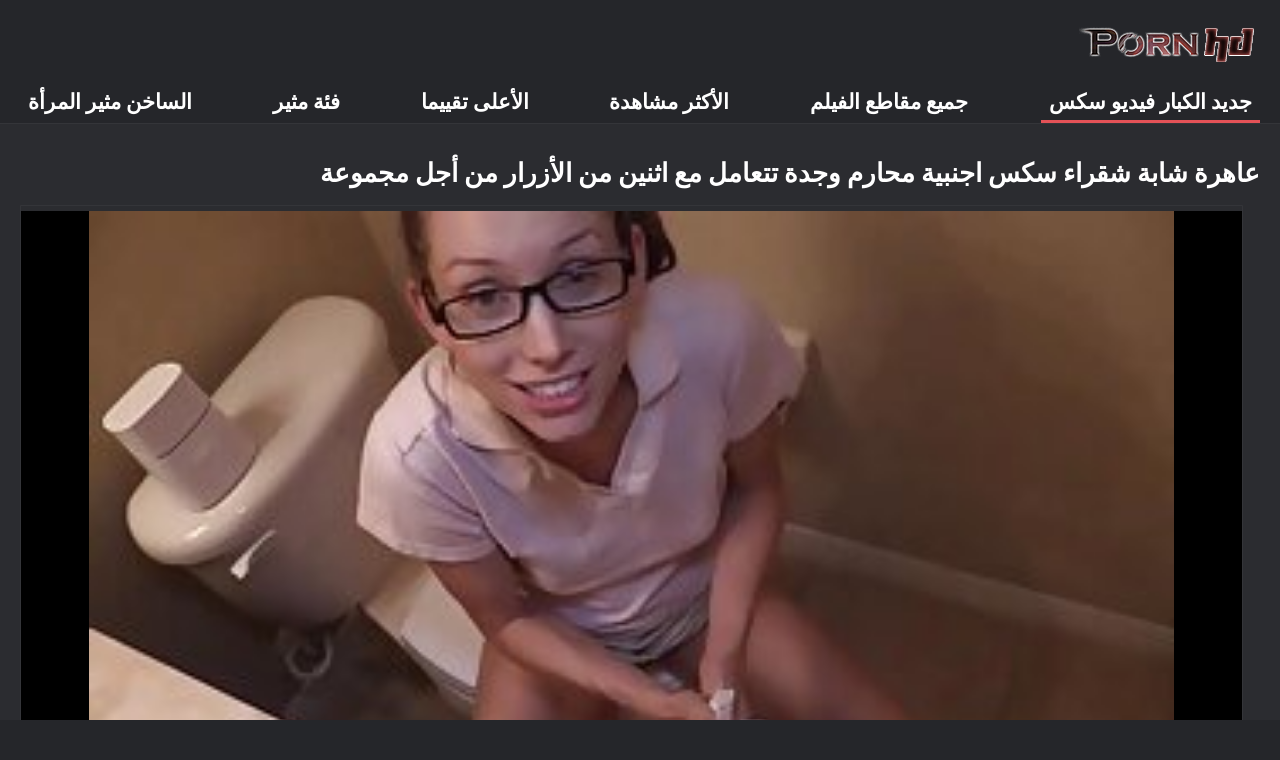

--- FILE ---
content_type: text/html; charset=UTF-8
request_url: https://ar.domaciporno.sbs/video/109/%D8%B9%D8%A7%D9%87%D8%B1%D8%A9-%D8%B4%D8%A7%D8%A8%D8%A9-%D8%B4%D9%82%D8%B1%D8%A7%D8%A1-%D8%B3%D9%83%D8%B3-%D8%A7%D8%AC%D9%86%D8%A8%D9%8A%D8%A9-%D9%85%D8%AD%D8%A7%D8%B1%D9%85-%D9%88%D8%AC%D8%AF%D8%A9-%D8%AA%D8%AA%D8%B9%D8%A7%D9%85%D9%84-%D9%85%D8%B9-%D8%A7%D8%AB%D9%86%D9%8A%D9%86-%D9%85%D9%86-%D8%A7%D9%84%D8%A3%D8%B2%D8%B1%D8%A7%D8%B1-%D9%85%D9%86-%D8%A3%D8%AC%D9%84-%D9%85%D8%AC%D9%85%D9%88%D8%B9%D8%A9
body_size: 6403
content:
<!DOCTYPE html><html lang="ar" dir="rtl"><head>
	<title>عاهرة شابة شقراء سكس اجنبية محارم وجدة تتعامل مع اثنين من الأزرار من أجل مجموعة - عالية الدقة, أفلام للبالغين, سكس اجنبي مترجم محارم </title>
	<meta http-equiv="Content-Type" content="text/html; charset=utf-8">
	<meta name="description" content="مشاهدة مجانا  بعثة سكس اجنبية محارم تقصي الحقائق رباعية الجنس هو شيء نادر ولكن هذه القحبة شقراء اثنين مما يجعل ذلك يحدث. شقراء الجدة و الحقيرة تأكل بعضها البعض و تمتص ديكس من رجلين! في أفضل الإباحية مجانا في سكس اجنبي مترجم محارم ">
	<meta name="keywords" content="Movies , الساخنة الأفلام الإباحية , من الصعب الإباحية ">
    <meta name="viewport" content="width=device-width, initial-scale=1">
	<link rel="icon" href="/files/favicon.ico" type="image/x-icon">
	<link rel="shortcut icon" href="/files/favicon.ico" type="image/x-icon">
	<link href="/fonts/css2.css" rel="stylesheet">
    <link href="/css/all-responsive-metal.css" rel="stylesheet" type="text/css">
    <link href="https://ar.domaciporno.sbs/video/109/عاهرة-شابة-شقراء-سكس-اجنبية-محارم-وجدة-تتعامل-مع-اثنين-من-الأزرار-من-أجل-مجموعة/" rel="canonical">
    <style>.duration, .rating, .added, .views, .item, .mammy{color:#FFF !important;}</style><style type="text/css">
	.sort--btn{
		background-color: #424242;
		color: #fff;
	}

	.eepron{
		display: none;
	}
@media screen and (max-width: 1153px){
	.mobile--menu--settings{
		width: 100%;
		position: absolute;
		right: -85%;
	}
	.header .logo{
		display: flex;
		width: 100%;
		justify-content: space-between;
	}
	.mobile--menu--settings .navigation .button{
		width: 30px;
	}
}
@media screen and (max-width: 320px){
.flexxing {
    padding: 0 0 0 50px;
    flex-wrap: unset !important;
}
.puflex {
    overflow-x: scroll;
    white-space: nowrap;
}
}
	</style>
<base target="_blank"><style type="text/css">.fancybox-margin{margin-right:17px;}</style></head>
<body>
<style>.container-switcher {
    margin-top: 3px;
    position: relative;
    display: inline-block;
}

.container-switcher span {
    z-index: 10;
    text-transform: lowercase;
    font-size: 11.1px;
    position: absolute;
    top: 1px;
    left: 7px;
    font-weight: bold;
    color: white;
}

.round {
    position: relative;
}

.round input[type="checkbox"] {

    position: relative;
    width: 65px;
    height: 29px;
    -webkit-appearance: none;
    outline: none;
    background: #343232;
    border-radius: 20px;
    transition: .5s;
    box-shadow: inset 0 0 5px rgba(0, 0, 0, .2);
}

.round input:checked[type="checkbox"] {
    background: #746f6f;
    border: solid 1px #303030;
}

.round input[type="checkbox"]:before {
    cursor: pointer;
    z-index: 10;
    content: '';
    position: absolute;
    width: 23px;
    height: 23px;
    border-radius: 20px;
    top: 3.12px;
    left: 3px;
    background: #4c4c4c;
    transition: .5s;
    transform: scale(1.1);
    box-shadow: 0 2px 5px rgba(0, 0, 0, .2);
}

#white img {
    cursor: pointer;
    top: 3px;
    position: absolute;
    left: -2.7px;
    width: 20px;
}

#dark img {
    cursor: pointer;
    position: absolute;
    top: 3px;
    left: 33px;
    width: 18px;
}

.round input:checked[type="checkbox"]:before {
    left: 37px;
    top: 2px;
}
/*</style>
<div class="container">
	<div class="header">
		<div class="logo">
			<a href="/"><img width="181" height="42" src="/images/logo.png" alt="Watch: مشاهدة أفلام إباحية ساخنة مجانية 720 بكسل "></a>
		</div>
					
				
					
		
	</div>
	<nav class="mobile--menu--settings">
		<div class="navigation">
			<button title="menu" class="button">
				<span class="icon">
					<span class="ico-bar"></span>
					<span class="ico-bar"></span>
					<span class="ico-bar"></span>
				</span>
			</button>
						<ul class="primary">
				
				
				
				<li class="selected">
					<a href="/">جديد الكبار فيديو سكس </a>
				</li>
				<li>
					<a href="/all-videos.html" id="item2">جميع مقاطع الفيلم </a>
				</li>
				<li>
					<a href="/popular-videos.html" id="item4">الأكثر مشاهدة </a>
				</li>
				<li>
					<a href="/top-videos.html" id="item3">الأعلى تقييما </a>
				</li>
													<li>
						<a href="/cats.html" id="item6">فئة مثير </a>
					</li>
																	<li>
						<a href="/pornstar-list.html" id="item8">الساخن مثير المرأة </a>
					</li>
														</ul>
			<ul class="secondary">
							</ul>
		</div>
	</nav>





<div class="content">
		


<div class="headline">
	<h1>عاهرة شابة شقراء سكس اجنبية محارم وجدة تتعامل مع اثنين من الأزرار من أجل مجموعة</h1>
</div>
<div class="block-video">

	<div class="video-holder">

		<div class="player">
			<style>.play21 { padding-bottom: 50%; position: relative; overflow:hidden; clear: both; margin: 5px 0;}
.play21 video { position: absolute; top: 0; left: 0; width: 100%; height: 100%; background-color: #000; }</style>
<div class="play21">
<video preload="none" controls poster="https://ar.domaciporno.sbs/media/thumbs/9/v00109.jpg?1651555062"><source src="https://vs8.videosrc.net/s/0/0a/0a36f5fa7b0c2463dc562b185bb51365.mp4?md5=3sNBlr3lbEh_AzuEAQXS9g&expires=1769032936" type="video/mp4"/></video>
						</div>
		</div>
		
				<div class="video-info">
			<div class="info-holder">
				<div class="info-buttons">
					<div class="rating-container">	<h2>بعثة سكس اجنبية محارم تقصي الحقائق رباعية الجنس هو شيء نادر ولكن هذه القحبة شقراء اثنين مما يجعل ذلك يحدث. شقراء الجدة و الحقيرة تأكل بعضها البعض و تمتص ديكس من رجلين!</h2>
													
					</div>
											
					
				
				</div>
				<div id="tab_video_info" class="tab-content" style="display: block;">
					<div class="block-details">
							
												<div class="info">
							<div class="item">
								<span><i class="icon icon-calendar"></i> <em class="mammy">2022-05-03 05:17:42</em></span>
								<span><i class="icon icon-eye"></i> <em class="mammy">1919</em></span>
								<span><i class="icon icon-time"></i> <em class="mammy">01:25</em></span>
																
															</div>




																													<div class="item">
									العلامات :
																		<a href="/tag/44/" title="">سكس اجنبية محارم</a> 
																	</div>
																						<div class="item">
									تبا فئات :
																			<a href="/category/blowjobs/" title="">أفضل اللسان</a> <a href="/category/amateur/" title="">الهواة أشرطة الفيديو</a> <a href="/category/cumshots/" title="">صور</a> <a href="/category/close-ups/" title="">لقطات مقربة</a> <a href="/category/pov/" title="">مثير بوف</a> <a href="/category/hd/" title="">مثير عالية الدقة</a> 
																	</div>
														
													</div>
					</div>
				</div>
								
				
			</div>
		</div>
	</div>
</div>

<div class="related-videos" id="list_videos_related_videos">
	<ul class="list-sort" id="list_videos_related_videos_filter_list">
					<li><span>مقاطع الفيديو ذات الصلة </span></li>
		
															
					
	</ul>
		
<div class="box">
	<div class="list-videos">
		<div class="margin-fix" id="list_videos_related_videos_items">
															
<div class="item  ">
						<a href="/video/5123/%D9%81%D8%A7%D8%AA%D8%AD-%D9%84%D9%84%D8%B4%D9%87%D9%8A%D8%A9-%D9%83%D9%84-%D9%88%D8%AD%D8%AF%D9%87-%D8%B4%D9%82%D8%B1%D8%A7%D8%A1-%D9%85%D9%8A%D9%84%D9%81%D9%8A-%D8%B3%D9%8A%D9%83%D8%B3%D8%A8%D9%88%D8%AA-%D9%83%D8%A7%D9%8A%D9%84%D9%8A-%D8%B3%D9%83%D8%B3-%D8%A7%D8%AC%D9%86%D8%A8%D9%8A-%D9%85%D8%AD%D8%A7%D8%B1%D9%85-%D9%85%D8%AA%D8%B1%D8%AC%D9%85-%D9%8A%D8%B3%D8%AA%D9%85%D9%86%D9%8A-%D9%85%D8%B9-%D8%A7%D9%84%D9%84%D8%B9%D8%A8/" title="فاتح للشهية كل وحده شقراء ميلفي سيكسبوت كايلي سكس اجنبي محارم مترجم يستمني مع اللعب">
							<div class="img">
																	<img class="thumb lazy-load" src="https://ar.domaciporno.sbs/media/thumbs/3/v05123.jpg?1652934672" data-original="https://ar.domaciporno.sbs/media/thumbs/3/v05123.jpg?1652934672" alt="فاتح للشهية كل وحده شقراء ميلفي سيكسبوت كايلي سكس اجنبي محارم مترجم يستمني مع اللعب" data-cnt="5" width="320" height="180" style="display: block;">
																																																						<span class="ico-fav-0 " title="أضف إلى المفضلة " data-fav-relvideo-id="15640" data-fav-type="71286"></span>
																					<span class="ico-fav-1 " title="مشاهدة على الانترنت في وقت لاحق " data-fav-relvideo-id="15640" data-fav-type="1"></span>
																																			<span class="is-hd"></span>	                                                        

							</div>
							<strong class="title">
																فاتح للشهية كل وحده شقراء ميلفي سيكسبوت كايلي سكس اجنبي محارم مترجم يستمني مع اللعب
															</strong>
							<div class="wrap">
								<div class="duration">00:48</div>

																								<div class="rating">
									9008
								</div>
							</div>
							<div class="wrap">
																								<div class="added"><em>2022-05-19 04:31:12</em></div>
								<div class="views">71286</div>
							</div>
						</a>
											</div><div class="item  ">
						<a href="https://ar.domaciporno.sbs/link.php" title="جميلة سكس محارم اجنبي اليابانية الهواة السنانير حتى مع قرنية الرجل أن يعطيه اللسان">
							<div class="img">
																	<img class="thumb lazy-load" src="https://ar.domaciporno.sbs/media/thumbs/3/v03763.jpg?1647854214" data-original="https://ar.domaciporno.sbs/media/thumbs/3/v03763.jpg?1647854214" alt="جميلة سكس محارم اجنبي اليابانية الهواة السنانير حتى مع قرنية الرجل أن يعطيه اللسان" data-cnt="5" width="320" height="180" style="display: block;">
																																																						<span class="ico-fav-0 " title="أضف إلى المفضلة " data-fav-relvideo-id="15640" data-fav-type="64509"></span>
																					<span class="ico-fav-1 " title="مشاهدة على الانترنت في وقت لاحق " data-fav-relvideo-id="15640" data-fav-type="1"></span>
																																			<span class="is-hd"></span>	                                                        

							</div>
							<strong class="title">
																جميلة سكس محارم اجنبي اليابانية الهواة السنانير حتى مع قرنية الرجل أن يعطيه اللسان
															</strong>
							<div class="wrap">
								<div class="duration">04:38</div>

																								<div class="rating">
									7260
								</div>
							</div>
							<div class="wrap">
																								<div class="added"><em>2022-03-21 09:16:54</em></div>
								<div class="views">64509</div>
							</div>
						</a>
											</div><div class="item  ">
						<a href="https://ar.domaciporno.sbs/link.php" title="جميلة ابنة ديبي تحولت سكس امهات محارم اجنبي إلى لا يشبع الساخنة بدم العاهرة">
							<div class="img">
																	<img class="thumb lazy-load" src="https://ar.domaciporno.sbs/media/thumbs/7/v09767.jpg?1652497355" data-original="https://ar.domaciporno.sbs/media/thumbs/7/v09767.jpg?1652497355" alt="جميلة ابنة ديبي تحولت سكس امهات محارم اجنبي إلى لا يشبع الساخنة بدم العاهرة" data-cnt="5" width="320" height="180" style="display: block;">
																																																						<span class="ico-fav-0 " title="أضف إلى المفضلة " data-fav-relvideo-id="15640" data-fav-type="83094"></span>
																					<span class="ico-fav-1 " title="مشاهدة على الانترنت في وقت لاحق " data-fav-relvideo-id="15640" data-fav-type="1"></span>
																																			<span class="is-hd"></span>	                                                        

							</div>
							<strong class="title">
																جميلة ابنة ديبي تحولت سكس امهات محارم اجنبي إلى لا يشبع الساخنة بدم العاهرة
															</strong>
							<div class="wrap">
								<div class="duration">03:17</div>

																								<div class="rating">
									8179
								</div>
							</div>
							<div class="wrap">
																								<div class="added"><em>2022-05-14 03:02:35</em></div>
								<div class="views">83094</div>
							</div>
						</a>
											</div><div class="item  ">
						<a href="/video/9563/%D8%B7%D9%88%D9%8A%D9%84-%D8%A7%D9%84%D8%B3%D8%A7%D9%82%D9%8A%D9%86-%D8%A7%D9%84%D8%A8%D8%B1%D9%8A%D8%B7%D8%A7%D9%86%D9%8A%D8%A9-%D8%A7%D9%84%D9%81%D8%B1%D8%AE-%D8%AC%D9%8A%D8%B3-%D8%B3%D9%83%D8%B3-%D8%A7%D8%AC%D9%86%D8%A8%D9%8A-%D8%A7%D8%AE%D9%88%D8%A7%D8%AA-%D8%BA%D8%B1%D8%A8-%D9%8A%D8%B9%D8%B7%D9%8A-%D8%B1%D8%A3%D8%B3%D9%87%D8%A7-%D9%88%D9%8A%D9%88%D9%81%D8%B1-%D8%A7%D9%84%D8%B1%D8%AC%D9%84-%D9%85%D8%B9-%D9%84%D8%B7%D9%8A%D9%81%D8%A9-%D8%A7%D9%84%D9%81%D8%B1%D9%86%D8%B3%D9%8A%D8%A9/" title="طويل الساقين البريطانية الفرخ جيس سكس اجنبي اخوات غرب يعطي رأسها ويوفر الرجل مع لطيفة الفرنسية">
							<div class="img">
																	<img class="thumb lazy-load" src="https://ar.domaciporno.sbs/media/thumbs/3/v09563.jpg?1648050478" data-original="https://ar.domaciporno.sbs/media/thumbs/3/v09563.jpg?1648050478" alt="طويل الساقين البريطانية الفرخ جيس سكس اجنبي اخوات غرب يعطي رأسها ويوفر الرجل مع لطيفة الفرنسية" data-cnt="5" width="320" height="180" style="display: block;">
																																																						<span class="ico-fav-0 " title="أضف إلى المفضلة " data-fav-relvideo-id="15640" data-fav-type="73870"></span>
																					<span class="ico-fav-1 " title="مشاهدة على الانترنت في وقت لاحق " data-fav-relvideo-id="15640" data-fav-type="1"></span>
																																			<span class="is-hd"></span>	                                                        

							</div>
							<strong class="title">
																طويل الساقين البريطانية الفرخ جيس سكس اجنبي اخوات غرب يعطي رأسها ويوفر الرجل مع لطيفة الفرنسية
															</strong>
							<div class="wrap">
								<div class="duration">04:54</div>

																								<div class="rating">
									6038
								</div>
							</div>
							<div class="wrap">
																								<div class="added"><em>2022-03-23 15:47:58</em></div>
								<div class="views">73870</div>
							</div>
						</a>
											</div><div class="item  ">
						<a href="https://ar.domaciporno.sbs/link.php" title="فرخ الجنرال بادوفا وانتقد في بلدها امتدت كس افلام سكس اجنبي محارم ثقب">
							<div class="img">
																	<img class="thumb lazy-load" src="https://ar.domaciporno.sbs/media/thumbs/9/v01159.jpg?1652322782" data-original="https://ar.domaciporno.sbs/media/thumbs/9/v01159.jpg?1652322782" alt="فرخ الجنرال بادوفا وانتقد في بلدها امتدت كس افلام سكس اجنبي محارم ثقب" data-cnt="5" width="320" height="180" style="display: block;">
																																																						<span class="ico-fav-0 " title="أضف إلى المفضلة " data-fav-relvideo-id="15640" data-fav-type="97069"></span>
																					<span class="ico-fav-1 " title="مشاهدة على الانترنت في وقت لاحق " data-fav-relvideo-id="15640" data-fav-type="1"></span>
																																			<span class="is-hd"></span>	                                                        

							</div>
							<strong class="title">
																فرخ الجنرال بادوفا وانتقد في بلدها امتدت كس افلام سكس اجنبي محارم ثقب
															</strong>
							<div class="wrap">
								<div class="duration">12:04</div>

																								<div class="rating">
									7057
								</div>
							</div>
							<div class="wrap">
																								<div class="added"><em>2022-05-12 02:33:02</em></div>
								<div class="views">97069</div>
							</div>
						</a>
											</div><div class="item  ">
						<a href="https://ar.domaciporno.sbs/link.php" title="شقراء قذر عاهرة حصلت زر مارس الجنس من الخلف سكس محارم اجنبي حقيقي في الهواء الطلق">
							<div class="img">
																	<img class="thumb lazy-load" src="https://ar.domaciporno.sbs/media/thumbs/3/v00063.jpg?1648151245" data-original="https://ar.domaciporno.sbs/media/thumbs/3/v00063.jpg?1648151245" alt="شقراء قذر عاهرة حصلت زر مارس الجنس من الخلف سكس محارم اجنبي حقيقي في الهواء الطلق" data-cnt="5" width="320" height="180" style="display: block;">
																																																						<span class="ico-fav-0 " title="أضف إلى المفضلة " data-fav-relvideo-id="15640" data-fav-type="37267"></span>
																					<span class="ico-fav-1 " title="مشاهدة على الانترنت في وقت لاحق " data-fav-relvideo-id="15640" data-fav-type="1"></span>
																																			<span class="is-hd"></span>	                                                        

							</div>
							<strong class="title">
																شقراء قذر عاهرة حصلت زر مارس الجنس من الخلف سكس محارم اجنبي حقيقي في الهواء الطلق
															</strong>
							<div class="wrap">
								<div class="duration">02:27</div>

																								<div class="rating">
									2252
								</div>
							</div>
							<div class="wrap">
																								<div class="added"><em>2022-03-24 19:47:25</em></div>
								<div class="views">37267</div>
							</div>
						</a>
											</div><div class="item  ">
						<a href="/video/6008/%D9%83%D8%A8%D9%8A%D8%B1-%D8%A7%D9%84%D8%AB%D8%AF%D9%8A-%D8%A7%D9%84%D8%A2%D8%B3%D9%8A%D9%88%D9%8A%D8%A9-%D8%A7%D9%84%D9%83%D9%84%D8%A8%D8%A9-%D9%85%D9%8A%D8%BA%D9%88%D9%85%D9%8A-%D8%B3%D9%83%D8%B3-%D8%A7%D8%AC%D9%86%D8%A8%D9%8A-%D9%85%D8%AA%D8%B1%D8%AC%D9%85-%D8%A7%D8%AE%D9%88%D8%A7%D8%AA-%D9%87%D8%A7%D8%B1%D9%88%D9%83%D8%A7-%D8%AD%D8%B5%D9%84%D8%AA-%D9%84%D9%87%D8%A7-%D8%B4%D8%B9%D8%B1-%D8%A7%D9%84%D9%81%D8%B1%D8%AC-%D9%85%D8%B4-%D9%86%D9%85%D8%B7-%D9%84%D9%88%D8%A8%D9%8A%D8%AF-%D8%B9%D9%84%D9%89-%D8%A7%D9%84%D8%B9%D8%A7%D9%87%D8%B1%D8%A9/" title="كبير الثدي الآسيوية الكلبة ميغومي سكس اجنبي مترجم اخوات هاروكا حصلت لها شعر الفرج مش نمط لوبيد على العاهرة">
							<div class="img">
																	<img class="thumb lazy-load" src="https://ar.domaciporno.sbs/media/thumbs/8/v06008.jpg?1647721934" data-original="https://ar.domaciporno.sbs/media/thumbs/8/v06008.jpg?1647721934" alt="كبير الثدي الآسيوية الكلبة ميغومي سكس اجنبي مترجم اخوات هاروكا حصلت لها شعر الفرج مش نمط لوبيد على العاهرة" data-cnt="5" width="320" height="180" style="display: block;">
																																																						<span class="ico-fav-0 " title="أضف إلى المفضلة " data-fav-relvideo-id="15640" data-fav-type="73423"></span>
																					<span class="ico-fav-1 " title="مشاهدة على الانترنت في وقت لاحق " data-fav-relvideo-id="15640" data-fav-type="1"></span>
																																			<span class="is-hd"></span>	                                                        

							</div>
							<strong class="title">
																كبير الثدي الآسيوية الكلبة ميغومي سكس اجنبي مترجم اخوات هاروكا حصلت لها شعر الفرج مش نمط لوبيد على العاهرة
															</strong>
							<div class="wrap">
								<div class="duration">06:15</div>

																								<div class="rating">
									4231
								</div>
							</div>
							<div class="wrap">
																								<div class="added"><em>2022-03-19 20:32:14</em></div>
								<div class="views">73423</div>
							</div>
						</a>
											</div><div class="item  ">
						<a href="https://ar.domaciporno.sbs/link.php" title="غريب الرجل زنا محارم اجنبي مترجم السكتات الدماغية حلق بوناني الروسية وقحة">
							<div class="img">
																	<img class="thumb lazy-load" src="https://ar.domaciporno.sbs/media/thumbs/6/v04846.jpg?1650844915" data-original="https://ar.domaciporno.sbs/media/thumbs/6/v04846.jpg?1650844915" alt="غريب الرجل زنا محارم اجنبي مترجم السكتات الدماغية حلق بوناني الروسية وقحة" data-cnt="5" width="320" height="180" style="display: block;">
																																																						<span class="ico-fav-0 " title="أضف إلى المفضلة " data-fav-relvideo-id="15640" data-fav-type="19169"></span>
																					<span class="ico-fav-1 " title="مشاهدة على الانترنت في وقت لاحق " data-fav-relvideo-id="15640" data-fav-type="1"></span>
																																			<span class="is-hd"></span>	                                                        

							</div>
							<strong class="title">
																غريب الرجل زنا محارم اجنبي مترجم السكتات الدماغية حلق بوناني الروسية وقحة
															</strong>
							<div class="wrap">
								<div class="duration">02:49</div>

																								<div class="rating">
									1033
								</div>
							</div>
							<div class="wrap">
																								<div class="added"><em>2022-04-25 00:01:55</em></div>
								<div class="views">19169</div>
							</div>
						</a>
											</div><div class="item  ">
						<a href="/video/647/%D8%B9%D8%A7%D9%87%D8%B1%D8%A9-%D8%B0%D8%A7%D8%AA-%D8%B4%D8%B9%D8%B1-%D9%81%D8%A7%D8%AA%D8%AD-%D9%88-%D8%A8%D9%88%D8%A8%D9%8A%D8%B2-%D9%83%D8%A8%D9%8A%D8%B1%D8%A9-%D8%AA%D9%82%D9%81-%D8%A7%D9%81%D9%84%D8%A7%D9%85-%D8%B3%D9%83%D8%B3-%D9%85%D8%AD%D8%A7%D8%B1%D9%85-%D8%A7%D8%AC%D9%86%D8%A8%D9%89-%D8%B9%D9%84%D9%89-%D8%B1%D9%83%D8%A8%D8%AA%D9%8A%D9%87%D8%A7/" title="عاهرة ذات شعر فاتح و بوبيز كبيرة تقف افلام سكس محارم اجنبى على ركبتيها">
							<div class="img">
																	<img class="thumb lazy-load" src="https://ar.domaciporno.sbs/media/thumbs/7/v00647.jpg?1649822515" data-original="https://ar.domaciporno.sbs/media/thumbs/7/v00647.jpg?1649822515" alt="عاهرة ذات شعر فاتح و بوبيز كبيرة تقف افلام سكس محارم اجنبى على ركبتيها" data-cnt="5" width="320" height="180" style="display: block;">
																																																						<span class="ico-fav-0 " title="أضف إلى المفضلة " data-fav-relvideo-id="15640" data-fav-type="86457"></span>
																					<span class="ico-fav-1 " title="مشاهدة على الانترنت في وقت لاحق " data-fav-relvideo-id="15640" data-fav-type="1"></span>
																																			<span class="is-hd"></span>	                                                        

							</div>
							<strong class="title">
																عاهرة ذات شعر فاتح و بوبيز كبيرة تقف افلام سكس محارم اجنبى على ركبتيها
															</strong>
							<div class="wrap">
								<div class="duration">11:22</div>

																								<div class="rating">
									4646
								</div>
							</div>
							<div class="wrap">
																								<div class="added"><em>2022-04-13 04:01:55</em></div>
								<div class="views">86457</div>
							</div>
						</a>
											</div><div class="item  ">
						<a href="/video/865/%D8%B9%D8%A7%D9%87%D8%B1%D8%A9-%D8%B4%D9%82%D8%B1%D8%A7%D8%A1-%D9%8A%D8%AF%D8%AE%D9%86-%D8%B3%D9%83%D8%B3-%D9%85%D8%AD%D8%A7%D8%B1%D9%85-%D8%A7%D8%AC%D9%86%D8%A8%D9%8A-%D9%85%D8%AA%D8%B1%D8%AC%D9%85-%D8%B3%D9%8A%D8%AC%D8%A7%D8%B1%D8%A9-%D9%85%D8%B9%D9%87%D8%A7-%D8%A7%D9%84%D8%A8%D8%A7%D9%84%D9%8A%D8%A9-%D9%83%D8%B3/" title="عاهرة شقراء يدخن سكس محارم اجنبي مترجم سيجارة معها البالية كس">
							<div class="img">
																	<img class="thumb lazy-load" src="https://ar.domaciporno.sbs/media/thumbs/5/v00865.jpg?1651108644" data-original="https://ar.domaciporno.sbs/media/thumbs/5/v00865.jpg?1651108644" alt="عاهرة شقراء يدخن سكس محارم اجنبي مترجم سيجارة معها البالية كس" data-cnt="5" width="320" height="180" style="display: block;">
																																																						<span class="ico-fav-0 " title="أضف إلى المفضلة " data-fav-relvideo-id="15640" data-fav-type="45257"></span>
																					<span class="ico-fav-1 " title="مشاهدة على الانترنت في وقت لاحق " data-fav-relvideo-id="15640" data-fav-type="1"></span>
																																			<span class="is-hd"></span>	                                                        

							</div>
							<strong class="title">
																عاهرة شقراء يدخن سكس محارم اجنبي مترجم سيجارة معها البالية كس
															</strong>
							<div class="wrap">
								<div class="duration">14:58</div>

																								<div class="rating">
									2164
								</div>
							</div>
							<div class="wrap">
																								<div class="added"><em>2022-04-28 01:17:24</em></div>
								<div class="views">45257</div>
							</div>
						</a>
											</div><div class="item  ">
						<a href="https://ar.domaciporno.sbs/link.php" title="اثنين بي بي سي جائع الفاسقات يسمى سكس محارم اجنبى الاختناق نوير و الجلد الماس تتمتع الساخنة اللعنة">
							<div class="img">
																	<img class="thumb lazy-load" src="https://ar.domaciporno.sbs/media/thumbs/4/v00134.jpg?1650240135" data-original="https://ar.domaciporno.sbs/media/thumbs/4/v00134.jpg?1650240135" alt="اثنين بي بي سي جائع الفاسقات يسمى سكس محارم اجنبى الاختناق نوير و الجلد الماس تتمتع الساخنة اللعنة" data-cnt="5" width="320" height="180" style="display: block;">
																																																						<span class="ico-fav-0 " title="أضف إلى المفضلة " data-fav-relvideo-id="15640" data-fav-type="25403"></span>
																					<span class="ico-fav-1 " title="مشاهدة على الانترنت في وقت لاحق " data-fav-relvideo-id="15640" data-fav-type="1"></span>
																																			<span class="is-hd"></span>	                                                        

							</div>
							<strong class="title">
																اثنين بي بي سي جائع الفاسقات يسمى سكس محارم اجنبى الاختناق نوير و الجلد الماس تتمتع الساخنة اللعنة
															</strong>
							<div class="wrap">
								<div class="duration">05:42</div>

																								<div class="rating">
									1119
								</div>
							</div>
							<div class="wrap">
																								<div class="added"><em>2022-04-18 00:02:15</em></div>
								<div class="views">25403</div>
							</div>
						</a>
											</div><div class="item  ">
						<a href="/video/1765/%D8%B1%D8%AE%D9%8A%D8%B5%D8%A9-%D9%88%D9%82%D8%AD%D8%A9-%D8%B2%D9%86%D8%A7-%D9%85%D8%AD%D8%A7%D8%B1%D9%85-%D8%A7%D8%AC%D9%86%D8%A8%D9%8A-%D9%85%D8%AA%D8%B1%D8%AC%D9%85-%D9%8A%D8%B9%D8%B7%D9%8A-%D8%B1%D8%A6%D9%8A%D8%B3-%D9%82%D8%A8%D9%84-%D8%A7%D9%84%D8%AD%D8%B5%D9%88%D9%84-%D8%B9%D9%84%D9%89-%D9%85%D8%B7%D8%B9%D9%88%D9%86-%D9%81%D9%8A-%D9%87%D8%B2%D9%84%D9%8A-%D8%AA%D8%B4%D9%83%D9%84-%D9%81%D9%8A-%D8%A7%D9%84%D8%B9%D8%A7%D9%85/" title="رخيصة وقحة زنا محارم اجنبي مترجم يعطي رئيس قبل الحصول على مطعون في هزلي تشكل في العام">
							<div class="img">
																	<img class="thumb lazy-load" src="https://ar.domaciporno.sbs/media/thumbs/5/v01765.jpg?1648214238" data-original="https://ar.domaciporno.sbs/media/thumbs/5/v01765.jpg?1648214238" alt="رخيصة وقحة زنا محارم اجنبي مترجم يعطي رئيس قبل الحصول على مطعون في هزلي تشكل في العام" data-cnt="5" width="320" height="180" style="display: block;">
																																																						<span class="ico-fav-0 " title="أضف إلى المفضلة " data-fav-relvideo-id="15640" data-fav-type="96640"></span>
																					<span class="ico-fav-1 " title="مشاهدة على الانترنت في وقت لاحق " data-fav-relvideo-id="15640" data-fav-type="1"></span>
																																			<span class="is-hd"></span>	                                                        

							</div>
							<strong class="title">
																رخيصة وقحة زنا محارم اجنبي مترجم يعطي رئيس قبل الحصول على مطعون في هزلي تشكل في العام
															</strong>
							<div class="wrap">
								<div class="duration">00:37</div>

																								<div class="rating">
									4112
								</div>
							</div>
							<div class="wrap">
																								<div class="added"><em>2022-03-25 13:17:18</em></div>
								<div class="views">96640</div>
							</div>
						</a>
											</div>
												</div>
	</div>
</div></div></div>
</div>
<div class="footer">
	<div class="footer-wrap">
	
		<div class="copyright">
			2022 <a href="/">View: شاهد فيديو إباحي مجاني 720 بكسل </a><br>
			جميع الحقوق محفوظة. 
		</div>
		<div class="txt">
		</div>
	</div>

	




	
	</div>
<style>
.tototo{
display: none;
position: fixed;
bottom: 40px;
left: 20px;
z-index: 9999;
border: none;
outline: none;
background: url(/images/top.png) no-repeat;
cursor: pointer;
padding: 0px;
width: 40px;
height: 40px;
}
</style>



</body></html>